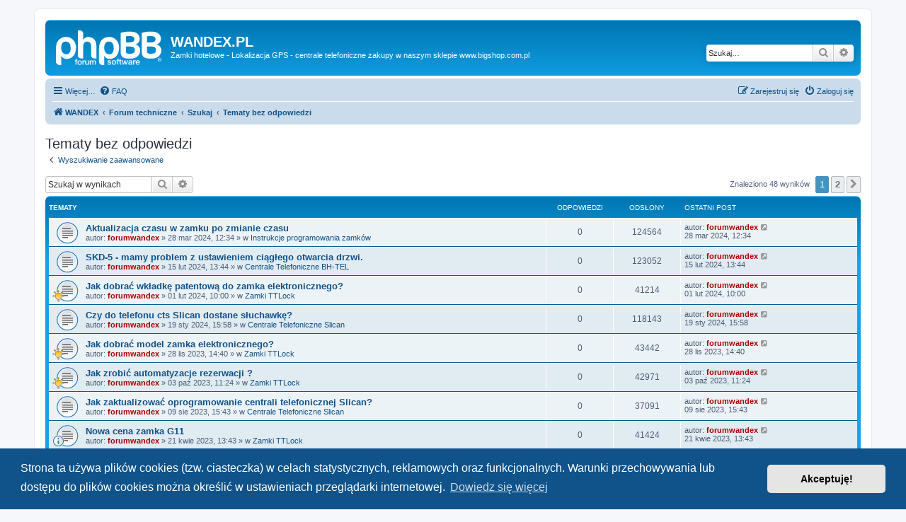

--- FILE ---
content_type: text/html; charset=UTF-8
request_url: https://forum.wandex.pl/search.php?search_id=unanswered&sid=873fdebc159627d09f407cf8b206cab9
body_size: 8412
content:
<!DOCTYPE html>
<html dir="ltr" lang="pl">
<head>
<meta charset="utf-8" />
<meta http-equiv="X-UA-Compatible" content="IE=edge">
<meta name="viewport" content="width=device-width, initial-scale=1" />

<title>WANDEX.PL - Tematy bez odpowiedzi</title>



<!--
	phpBB style name: prosilver
	Based on style:   prosilver (this is the default phpBB3 style)
	Original author:  Tom Beddard ( http://www.subBlue.com/ )
	Modified by:
-->

<link href="./assets/css/font-awesome.min.css?assets_version=62" rel="stylesheet">
<link href="./styles/prosilver/theme/stylesheet.css?assets_version=62" rel="stylesheet">
<link href="./styles/prosilver/theme/pl/stylesheet.css?assets_version=62" rel="stylesheet">



	<link href="./assets/cookieconsent/cookieconsent.min.css?assets_version=62" rel="stylesheet">

<!--[if lte IE 9]>
	<link href="./styles/prosilver/theme/tweaks.css?assets_version=62" rel="stylesheet">
<![endif]-->





</head>
<body id="phpbb" class="nojs notouch section-search ltr ">


<div id="wrap" class="wrap">
	<a id="top" class="top-anchor" accesskey="t"></a>
	<div id="page-header">
		<div class="headerbar" role="banner">
					<div class="inner">

			<div id="site-description" class="site-description">
		<a id="logo" class="logo" href="http://www.forum.wandex.pl" title="WANDEX">
					<span class="site_logo"></span>
				</a>
				<h1>WANDEX.PL</h1>
				<p>Zamki hotelowe - Lokalizacja GPS - centrale telefoniczne zakupy w naszym sklepie www.bigshop.com.pl</p>
				<p class="skiplink"><a href="#start_here">Przejdź do zawartości</a></p>
			</div>

									<div id="search-box" class="search-box search-header" role="search">
				<form action="./search.php?sid=aba0f8ce6e38e56cf3ced3e6b300bb70" method="get" id="search">
				<fieldset>
					<input name="keywords" id="keywords" type="search" maxlength="128" title="Szukaj wg słów kluczowych" class="inputbox search tiny" size="20" value="" placeholder="Szukaj…" />
					<button class="button button-search" type="submit" title="Szukaj">
						<i class="icon fa-search fa-fw" aria-hidden="true"></i><span class="sr-only">Szukaj</span>
					</button>
					<a href="./search.php?sid=aba0f8ce6e38e56cf3ced3e6b300bb70" class="button button-search-end" title="Wyszukiwanie zaawansowane">
						<i class="icon fa-cog fa-fw" aria-hidden="true"></i><span class="sr-only">Wyszukiwanie zaawansowane</span>
					</a>
					<input type="hidden" name="sid" value="aba0f8ce6e38e56cf3ced3e6b300bb70" />

				</fieldset>
				</form>
			</div>
						
			</div>
					</div>
				<div class="navbar" role="navigation">
	<div class="inner">

	<ul id="nav-main" class="nav-main linklist" role="menubar">

		<li id="quick-links" class="quick-links dropdown-container responsive-menu" data-skip-responsive="true">
			<a href="#" class="dropdown-trigger">
				<i class="icon fa-bars fa-fw" aria-hidden="true"></i><span>Więcej…</span>
			</a>
			<div class="dropdown">
				<div class="pointer"><div class="pointer-inner"></div></div>
				<ul class="dropdown-contents" role="menu">
					
											<li class="separator"></li>
																									<li>
								<a href="./search.php?search_id=unanswered&amp;sid=aba0f8ce6e38e56cf3ced3e6b300bb70" role="menuitem">
									<i class="icon fa-file-o fa-fw icon-gray" aria-hidden="true"></i><span>Tematy bez odpowiedzi</span>
								</a>
							</li>
							<li>
								<a href="./search.php?search_id=active_topics&amp;sid=aba0f8ce6e38e56cf3ced3e6b300bb70" role="menuitem">
									<i class="icon fa-file-o fa-fw icon-blue" aria-hidden="true"></i><span>Aktywne tematy</span>
								</a>
							</li>
							<li class="separator"></li>
							<li>
								<a href="./search.php?sid=aba0f8ce6e38e56cf3ced3e6b300bb70" role="menuitem">
									<i class="icon fa-search fa-fw" aria-hidden="true"></i><span>Szukaj</span>
								</a>
							</li>
					
											<li class="separator"></li>
													<li>
								<a href="./memberlist.php?sid=aba0f8ce6e38e56cf3ced3e6b300bb70" role="menuitem">
									<i class="icon fa-group fa-fw" aria-hidden="true"></i><span>Użytkownicy</span>
								</a>
							</li>
																			<li>
								<a href="./memberlist.php?mode=team&amp;sid=aba0f8ce6e38e56cf3ced3e6b300bb70" role="menuitem">
									<i class="icon fa-shield fa-fw" aria-hidden="true"></i><span>Zespół administracyjny</span>
								</a>
							</li>
																<li class="separator"></li>

									</ul>
			</div>
		</li>

				<li data-skip-responsive="true">
			<a href="/help/faq?sid=aba0f8ce6e38e56cf3ced3e6b300bb70" rel="help" title="Często zadawane pytania" role="menuitem">
				<i class="icon fa-question-circle fa-fw" aria-hidden="true"></i><span>FAQ</span>
			</a>
		</li>
						
			<li class="rightside"  data-skip-responsive="true">
			<a href="./ucp.php?mode=login&amp;redirect=search.php%3Fsearch_id%3Dunanswered&amp;sid=aba0f8ce6e38e56cf3ced3e6b300bb70" title="Zaloguj się" accesskey="x" role="menuitem">
				<i class="icon fa-power-off fa-fw" aria-hidden="true"></i><span>Zaloguj się</span>
			</a>
		</li>
					<li class="rightside" data-skip-responsive="true">
				<a href="./ucp.php?mode=register&amp;sid=aba0f8ce6e38e56cf3ced3e6b300bb70" role="menuitem">
					<i class="icon fa-pencil-square-o  fa-fw" aria-hidden="true"></i><span>Zarejestruj się</span>
				</a>
			</li>
						</ul>

	<ul id="nav-breadcrumbs" class="nav-breadcrumbs linklist navlinks" role="menubar">
				
		
		<li class="breadcrumbs" itemscope itemtype="https://schema.org/BreadcrumbList">

							<span class="crumb" itemtype="https://schema.org/ListItem" itemprop="itemListElement" itemscope><a itemprop="item" href="http://www.forum.wandex.pl" data-navbar-reference="home"><i class="icon fa-home fa-fw" aria-hidden="true"></i><span itemprop="name">WANDEX</span></a><meta itemprop="position" content="1" /></span>
			
							<span class="crumb" itemtype="https://schema.org/ListItem" itemprop="itemListElement" itemscope><a itemprop="item" href="./index.php?sid=aba0f8ce6e38e56cf3ced3e6b300bb70" accesskey="h" data-navbar-reference="index"><span itemprop="name">Forum techniczne</span></a><meta itemprop="position" content="2" /></span>

											
								<span class="crumb" itemtype="https://schema.org/ListItem" itemprop="itemListElement" itemscope><a itemprop="item" href="./search.php?sid=aba0f8ce6e38e56cf3ced3e6b300bb70"><span itemprop="name">Szukaj</span></a><meta itemprop="position" content="3" /></span>
															
								<span class="crumb" itemtype="https://schema.org/ListItem" itemprop="itemListElement" itemscope><a itemprop="item" href="./search.php?search_id=unanswered&amp;sid=aba0f8ce6e38e56cf3ced3e6b300bb70"><span itemprop="name">Tematy bez odpowiedzi</span></a><meta itemprop="position" content="4" /></span>
							
					</li>

		
					<li class="rightside responsive-search">
				<a href="./search.php?sid=aba0f8ce6e38e56cf3ced3e6b300bb70" title="Wyświetla zaawansowane funkcje wyszukiwania" role="menuitem">
					<i class="icon fa-search fa-fw" aria-hidden="true"></i><span class="sr-only">Szukaj</span>
				</a>
			</li>
			</ul>

	</div>
</div>
	</div>

	
	<a id="start_here" class="anchor"></a>
	<div id="page-body" class="page-body" role="main">
		
		

<h2 class="searchresults-title">Tematy bez odpowiedzi</h2>

	<p class="advanced-search-link">
		<a class="arrow-left" href="./search.php?sid=aba0f8ce6e38e56cf3ced3e6b300bb70" title="Wyszukiwanie zaawansowane">
			<i class="icon fa-angle-left fa-fw icon-black" aria-hidden="true"></i><span>Wyszukiwanie zaawansowane</span>
		</a>
	</p>


	<div class="action-bar bar-top">

			<div class="search-box" role="search">
			<form method="post" action="./search.php?st=0&amp;sk=t&amp;sd=d&amp;sr=topics&amp;sid=aba0f8ce6e38e56cf3ced3e6b300bb70&amp;search_id=unanswered">
			<fieldset>
				<input class="inputbox search tiny" type="search" name="add_keywords" id="add_keywords" value="" placeholder="Szukaj w wynikach" />
				<button class="button button-search" type="submit" title="Szukaj">
					<i class="icon fa-search fa-fw" aria-hidden="true"></i><span class="sr-only">Szukaj</span>
				</button>
				<a href="./search.php?sid=aba0f8ce6e38e56cf3ced3e6b300bb70" class="button button-search-end" title="Wyszukiwanie zaawansowane">
					<i class="icon fa-cog fa-fw" aria-hidden="true"></i><span class="sr-only">Wyszukiwanie zaawansowane</span>
				</a>
			</fieldset>
			</form>
		</div>
	
		
		<div class="pagination">
						Znaleziono 48 wyników
							<ul>
		<li class="active"><span>1</span></li>
				<li><a class="button" href="./search.php?st=0&amp;sk=t&amp;sd=d&amp;sr=topics&amp;sid=aba0f8ce6e38e56cf3ced3e6b300bb70&amp;search_id=unanswered&amp;start=25" role="button">2</a></li>
				<li class="arrow next"><a class="button button-icon-only" href="./search.php?st=0&amp;sk=t&amp;sd=d&amp;sr=topics&amp;sid=aba0f8ce6e38e56cf3ced3e6b300bb70&amp;search_id=unanswered&amp;start=25" rel="next" role="button"><i class="icon fa-chevron-right fa-fw" aria-hidden="true"></i><span class="sr-only">Następna</span></a></li>
	</ul>
					</div>
	</div>


		<div class="forumbg">

		<div class="inner">
		<ul class="topiclist">
			<li class="header">
				<dl class="row-item">
					<dt><div class="list-inner">Tematy</div></dt>
					<dd class="posts">Odpowiedzi</dd>
					<dd class="views">Odsłony</dd>
					<dd class="lastpost"><span>Ostatni post</span></dd>
									</dl>
			</li>
		</ul>
		<ul class="topiclist topics">

								<li class="row bg1">
				<dl class="row-item topic_read">
					<dt title="Na tym forum nie ma nowych nieprzeczytanych postów.">
												<div class="list-inner">
																					<a href="./viewtopic.php?t=19728&amp;sid=aba0f8ce6e38e56cf3ced3e6b300bb70" class="topictitle">Aktualizacja czasu w zamku po zmianie czasu</a>
																												<br />
							
															<div class="responsive-show" style="display: none;">
									Ostatni post autor: <a href="./memberlist.php?mode=viewprofile&amp;u=2&amp;sid=aba0f8ce6e38e56cf3ced3e6b300bb70" style="color: #AA0000;" class="username-coloured">forumwandex</a> &laquo; <a href="./viewtopic.php?p=32763&amp;sid=aba0f8ce6e38e56cf3ced3e6b300bb70#p32763" title="Przejdź do ostatniego posta"><time datetime="2024-03-28T11:34:41+00:00">28 mar 2024, 12:34</time></a>
									<br /> w <a href="./viewforum.php?f=18&amp;sid=aba0f8ce6e38e56cf3ced3e6b300bb70">Instrukcje programowania zamków</a>
								</div>
														
							<div class="responsive-hide left-box">
																																autor: <a href="./memberlist.php?mode=viewprofile&amp;u=2&amp;sid=aba0f8ce6e38e56cf3ced3e6b300bb70" style="color: #AA0000;" class="username-coloured">forumwandex</a> &raquo; <time datetime="2024-03-28T11:34:41+00:00">28 mar 2024, 12:34</time> &raquo; w <a href="./viewforum.php?f=18&amp;sid=aba0f8ce6e38e56cf3ced3e6b300bb70">Instrukcje programowania zamków</a>
															</div>

							
													</div>
					</dt>
					<dd class="posts">0 <dfn>Odpowiedzi</dfn></dd>
					<dd class="views">124564 <dfn>Odsłony</dfn></dd>
					<dd class="lastpost">
						<span><dfn>Ostatni post </dfn>autor: <a href="./memberlist.php?mode=viewprofile&amp;u=2&amp;sid=aba0f8ce6e38e56cf3ced3e6b300bb70" style="color: #AA0000;" class="username-coloured">forumwandex</a>															<a href="./viewtopic.php?p=32763&amp;sid=aba0f8ce6e38e56cf3ced3e6b300bb70#p32763" title="Przejdź do ostatniego posta">
									<i class="icon fa-external-link-square fa-fw icon-lightgray icon-md" aria-hidden="true"></i><span class="sr-only"></span>
								</a>
														<br /><time datetime="2024-03-28T11:34:41+00:00">28 mar 2024, 12:34</time>
						</span>
					</dd>
									</dl>
			</li>
											<li class="row bg2">
				<dl class="row-item topic_read">
					<dt title="Na tym forum nie ma nowych nieprzeczytanych postów.">
												<div class="list-inner">
																					<a href="./viewtopic.php?t=19727&amp;sid=aba0f8ce6e38e56cf3ced3e6b300bb70" class="topictitle">SKD-5 - mamy problem z ustawieniem ciągłego otwarcia drzwi.</a>
																												<br />
							
															<div class="responsive-show" style="display: none;">
									Ostatni post autor: <a href="./memberlist.php?mode=viewprofile&amp;u=2&amp;sid=aba0f8ce6e38e56cf3ced3e6b300bb70" style="color: #AA0000;" class="username-coloured">forumwandex</a> &laquo; <a href="./viewtopic.php?p=32760&amp;sid=aba0f8ce6e38e56cf3ced3e6b300bb70#p32760" title="Przejdź do ostatniego posta"><time datetime="2024-02-15T12:44:58+00:00">15 lut 2024, 13:44</time></a>
									<br /> w <a href="./viewforum.php?f=9&amp;sid=aba0f8ce6e38e56cf3ced3e6b300bb70">Centrale Telefoniczne BH-TEL</a>
								</div>
														
							<div class="responsive-hide left-box">
																																autor: <a href="./memberlist.php?mode=viewprofile&amp;u=2&amp;sid=aba0f8ce6e38e56cf3ced3e6b300bb70" style="color: #AA0000;" class="username-coloured">forumwandex</a> &raquo; <time datetime="2024-02-15T12:44:58+00:00">15 lut 2024, 13:44</time> &raquo; w <a href="./viewforum.php?f=9&amp;sid=aba0f8ce6e38e56cf3ced3e6b300bb70">Centrale Telefoniczne BH-TEL</a>
															</div>

							
													</div>
					</dt>
					<dd class="posts">0 <dfn>Odpowiedzi</dfn></dd>
					<dd class="views">123052 <dfn>Odsłony</dfn></dd>
					<dd class="lastpost">
						<span><dfn>Ostatni post </dfn>autor: <a href="./memberlist.php?mode=viewprofile&amp;u=2&amp;sid=aba0f8ce6e38e56cf3ced3e6b300bb70" style="color: #AA0000;" class="username-coloured">forumwandex</a>															<a href="./viewtopic.php?p=32760&amp;sid=aba0f8ce6e38e56cf3ced3e6b300bb70#p32760" title="Przejdź do ostatniego posta">
									<i class="icon fa-external-link-square fa-fw icon-lightgray icon-md" aria-hidden="true"></i><span class="sr-only"></span>
								</a>
														<br /><time datetime="2024-02-15T12:44:58+00:00">15 lut 2024, 13:44</time>
						</span>
					</dd>
									</dl>
			</li>
											<li class="row bg1">
				<dl class="row-item topic_read">
					<dt style="background-image: url(./images/icons/misc/thinking.gif); background-repeat: no-repeat;" title="Na tym forum nie ma nowych nieprzeczytanych postów.">
												<div class="list-inner">
																					<a href="./viewtopic.php?t=19726&amp;sid=aba0f8ce6e38e56cf3ced3e6b300bb70" class="topictitle">Jak dobrać wkładkę patentową do zamka elektronicznego?</a>
																												<br />
							
															<div class="responsive-show" style="display: none;">
									Ostatni post autor: <a href="./memberlist.php?mode=viewprofile&amp;u=2&amp;sid=aba0f8ce6e38e56cf3ced3e6b300bb70" style="color: #AA0000;" class="username-coloured">forumwandex</a> &laquo; <a href="./viewtopic.php?p=32759&amp;sid=aba0f8ce6e38e56cf3ced3e6b300bb70#p32759" title="Przejdź do ostatniego posta"><time datetime="2024-02-01T09:00:12+00:00">01 lut 2024, 10:00</time></a>
									<br /> w <a href="./viewforum.php?f=28&amp;sid=aba0f8ce6e38e56cf3ced3e6b300bb70">Zamki TTLock</a>
								</div>
														
							<div class="responsive-hide left-box">
																																autor: <a href="./memberlist.php?mode=viewprofile&amp;u=2&amp;sid=aba0f8ce6e38e56cf3ced3e6b300bb70" style="color: #AA0000;" class="username-coloured">forumwandex</a> &raquo; <time datetime="2024-02-01T09:00:12+00:00">01 lut 2024, 10:00</time> &raquo; w <a href="./viewforum.php?f=28&amp;sid=aba0f8ce6e38e56cf3ced3e6b300bb70">Zamki TTLock</a>
															</div>

							
													</div>
					</dt>
					<dd class="posts">0 <dfn>Odpowiedzi</dfn></dd>
					<dd class="views">41214 <dfn>Odsłony</dfn></dd>
					<dd class="lastpost">
						<span><dfn>Ostatni post </dfn>autor: <a href="./memberlist.php?mode=viewprofile&amp;u=2&amp;sid=aba0f8ce6e38e56cf3ced3e6b300bb70" style="color: #AA0000;" class="username-coloured">forumwandex</a>															<a href="./viewtopic.php?p=32759&amp;sid=aba0f8ce6e38e56cf3ced3e6b300bb70#p32759" title="Przejdź do ostatniego posta">
									<i class="icon fa-external-link-square fa-fw icon-lightgray icon-md" aria-hidden="true"></i><span class="sr-only"></span>
								</a>
														<br /><time datetime="2024-02-01T09:00:12+00:00">01 lut 2024, 10:00</time>
						</span>
					</dd>
									</dl>
			</li>
											<li class="row bg2">
				<dl class="row-item topic_read">
					<dt title="Na tym forum nie ma nowych nieprzeczytanych postów.">
												<div class="list-inner">
																					<a href="./viewtopic.php?t=19725&amp;sid=aba0f8ce6e38e56cf3ced3e6b300bb70" class="topictitle">Czy do telefonu cts Slican dostane słuchawkę?</a>
																												<br />
							
															<div class="responsive-show" style="display: none;">
									Ostatni post autor: <a href="./memberlist.php?mode=viewprofile&amp;u=2&amp;sid=aba0f8ce6e38e56cf3ced3e6b300bb70" style="color: #AA0000;" class="username-coloured">forumwandex</a> &laquo; <a href="./viewtopic.php?p=32758&amp;sid=aba0f8ce6e38e56cf3ced3e6b300bb70#p32758" title="Przejdź do ostatniego posta"><time datetime="2024-01-19T14:58:24+00:00">19 sty 2024, 15:58</time></a>
									<br /> w <a href="./viewforum.php?f=7&amp;sid=aba0f8ce6e38e56cf3ced3e6b300bb70">Centrale Telefoniczne Slican</a>
								</div>
														
							<div class="responsive-hide left-box">
																																autor: <a href="./memberlist.php?mode=viewprofile&amp;u=2&amp;sid=aba0f8ce6e38e56cf3ced3e6b300bb70" style="color: #AA0000;" class="username-coloured">forumwandex</a> &raquo; <time datetime="2024-01-19T14:58:24+00:00">19 sty 2024, 15:58</time> &raquo; w <a href="./viewforum.php?f=7&amp;sid=aba0f8ce6e38e56cf3ced3e6b300bb70">Centrale Telefoniczne Slican</a>
															</div>

							
													</div>
					</dt>
					<dd class="posts">0 <dfn>Odpowiedzi</dfn></dd>
					<dd class="views">118143 <dfn>Odsłony</dfn></dd>
					<dd class="lastpost">
						<span><dfn>Ostatni post </dfn>autor: <a href="./memberlist.php?mode=viewprofile&amp;u=2&amp;sid=aba0f8ce6e38e56cf3ced3e6b300bb70" style="color: #AA0000;" class="username-coloured">forumwandex</a>															<a href="./viewtopic.php?p=32758&amp;sid=aba0f8ce6e38e56cf3ced3e6b300bb70#p32758" title="Przejdź do ostatniego posta">
									<i class="icon fa-external-link-square fa-fw icon-lightgray icon-md" aria-hidden="true"></i><span class="sr-only"></span>
								</a>
														<br /><time datetime="2024-01-19T14:58:24+00:00">19 sty 2024, 15:58</time>
						</span>
					</dd>
									</dl>
			</li>
											<li class="row bg1">
				<dl class="row-item topic_read">
					<dt style="background-image: url(./images/icons/misc/thinking.gif); background-repeat: no-repeat;" title="Na tym forum nie ma nowych nieprzeczytanych postów.">
												<div class="list-inner">
																					<a href="./viewtopic.php?t=19724&amp;sid=aba0f8ce6e38e56cf3ced3e6b300bb70" class="topictitle">Jak dobrać model zamka elektronicznego?</a>
																												<br />
							
															<div class="responsive-show" style="display: none;">
									Ostatni post autor: <a href="./memberlist.php?mode=viewprofile&amp;u=2&amp;sid=aba0f8ce6e38e56cf3ced3e6b300bb70" style="color: #AA0000;" class="username-coloured">forumwandex</a> &laquo; <a href="./viewtopic.php?p=32757&amp;sid=aba0f8ce6e38e56cf3ced3e6b300bb70#p32757" title="Przejdź do ostatniego posta"><time datetime="2023-11-28T13:40:45+00:00">28 lis 2023, 14:40</time></a>
									<br /> w <a href="./viewforum.php?f=28&amp;sid=aba0f8ce6e38e56cf3ced3e6b300bb70">Zamki TTLock</a>
								</div>
														
							<div class="responsive-hide left-box">
																																autor: <a href="./memberlist.php?mode=viewprofile&amp;u=2&amp;sid=aba0f8ce6e38e56cf3ced3e6b300bb70" style="color: #AA0000;" class="username-coloured">forumwandex</a> &raquo; <time datetime="2023-11-28T13:40:45+00:00">28 lis 2023, 14:40</time> &raquo; w <a href="./viewforum.php?f=28&amp;sid=aba0f8ce6e38e56cf3ced3e6b300bb70">Zamki TTLock</a>
															</div>

							
													</div>
					</dt>
					<dd class="posts">0 <dfn>Odpowiedzi</dfn></dd>
					<dd class="views">43442 <dfn>Odsłony</dfn></dd>
					<dd class="lastpost">
						<span><dfn>Ostatni post </dfn>autor: <a href="./memberlist.php?mode=viewprofile&amp;u=2&amp;sid=aba0f8ce6e38e56cf3ced3e6b300bb70" style="color: #AA0000;" class="username-coloured">forumwandex</a>															<a href="./viewtopic.php?p=32757&amp;sid=aba0f8ce6e38e56cf3ced3e6b300bb70#p32757" title="Przejdź do ostatniego posta">
									<i class="icon fa-external-link-square fa-fw icon-lightgray icon-md" aria-hidden="true"></i><span class="sr-only"></span>
								</a>
														<br /><time datetime="2023-11-28T13:40:45+00:00">28 lis 2023, 14:40</time>
						</span>
					</dd>
									</dl>
			</li>
											<li class="row bg2">
				<dl class="row-item topic_read">
					<dt style="background-image: url(./images/icons/misc/thinking.gif); background-repeat: no-repeat;" title="Na tym forum nie ma nowych nieprzeczytanych postów.">
												<div class="list-inner">
																					<a href="./viewtopic.php?t=19723&amp;sid=aba0f8ce6e38e56cf3ced3e6b300bb70" class="topictitle">Jak zrobić automatyzacje rezerwacji ?</a>
																												<br />
							
															<div class="responsive-show" style="display: none;">
									Ostatni post autor: <a href="./memberlist.php?mode=viewprofile&amp;u=2&amp;sid=aba0f8ce6e38e56cf3ced3e6b300bb70" style="color: #AA0000;" class="username-coloured">forumwandex</a> &laquo; <a href="./viewtopic.php?p=32754&amp;sid=aba0f8ce6e38e56cf3ced3e6b300bb70#p32754" title="Przejdź do ostatniego posta"><time datetime="2023-10-03T09:24:54+00:00">03 paź 2023, 11:24</time></a>
									<br /> w <a href="./viewforum.php?f=28&amp;sid=aba0f8ce6e38e56cf3ced3e6b300bb70">Zamki TTLock</a>
								</div>
														
							<div class="responsive-hide left-box">
																																autor: <a href="./memberlist.php?mode=viewprofile&amp;u=2&amp;sid=aba0f8ce6e38e56cf3ced3e6b300bb70" style="color: #AA0000;" class="username-coloured">forumwandex</a> &raquo; <time datetime="2023-10-03T09:24:54+00:00">03 paź 2023, 11:24</time> &raquo; w <a href="./viewforum.php?f=28&amp;sid=aba0f8ce6e38e56cf3ced3e6b300bb70">Zamki TTLock</a>
															</div>

							
													</div>
					</dt>
					<dd class="posts">0 <dfn>Odpowiedzi</dfn></dd>
					<dd class="views">42971 <dfn>Odsłony</dfn></dd>
					<dd class="lastpost">
						<span><dfn>Ostatni post </dfn>autor: <a href="./memberlist.php?mode=viewprofile&amp;u=2&amp;sid=aba0f8ce6e38e56cf3ced3e6b300bb70" style="color: #AA0000;" class="username-coloured">forumwandex</a>															<a href="./viewtopic.php?p=32754&amp;sid=aba0f8ce6e38e56cf3ced3e6b300bb70#p32754" title="Przejdź do ostatniego posta">
									<i class="icon fa-external-link-square fa-fw icon-lightgray icon-md" aria-hidden="true"></i><span class="sr-only"></span>
								</a>
														<br /><time datetime="2023-10-03T09:24:54+00:00">03 paź 2023, 11:24</time>
						</span>
					</dd>
									</dl>
			</li>
											<li class="row bg1">
				<dl class="row-item topic_read">
					<dt title="Na tym forum nie ma nowych nieprzeczytanych postów.">
												<div class="list-inner">
																					<a href="./viewtopic.php?t=19722&amp;sid=aba0f8ce6e38e56cf3ced3e6b300bb70" class="topictitle">Jak zaktualizować oprogramowanie centrali telefonicznej Slican?</a>
																												<br />
							
															<div class="responsive-show" style="display: none;">
									Ostatni post autor: <a href="./memberlist.php?mode=viewprofile&amp;u=2&amp;sid=aba0f8ce6e38e56cf3ced3e6b300bb70" style="color: #AA0000;" class="username-coloured">forumwandex</a> &laquo; <a href="./viewtopic.php?p=32753&amp;sid=aba0f8ce6e38e56cf3ced3e6b300bb70#p32753" title="Przejdź do ostatniego posta"><time datetime="2023-08-09T13:43:04+00:00">09 sie 2023, 15:43</time></a>
									<br /> w <a href="./viewforum.php?f=7&amp;sid=aba0f8ce6e38e56cf3ced3e6b300bb70">Centrale Telefoniczne Slican</a>
								</div>
														
							<div class="responsive-hide left-box">
																																autor: <a href="./memberlist.php?mode=viewprofile&amp;u=2&amp;sid=aba0f8ce6e38e56cf3ced3e6b300bb70" style="color: #AA0000;" class="username-coloured">forumwandex</a> &raquo; <time datetime="2023-08-09T13:43:04+00:00">09 sie 2023, 15:43</time> &raquo; w <a href="./viewforum.php?f=7&amp;sid=aba0f8ce6e38e56cf3ced3e6b300bb70">Centrale Telefoniczne Slican</a>
															</div>

							
													</div>
					</dt>
					<dd class="posts">0 <dfn>Odpowiedzi</dfn></dd>
					<dd class="views">37091 <dfn>Odsłony</dfn></dd>
					<dd class="lastpost">
						<span><dfn>Ostatni post </dfn>autor: <a href="./memberlist.php?mode=viewprofile&amp;u=2&amp;sid=aba0f8ce6e38e56cf3ced3e6b300bb70" style="color: #AA0000;" class="username-coloured">forumwandex</a>															<a href="./viewtopic.php?p=32753&amp;sid=aba0f8ce6e38e56cf3ced3e6b300bb70#p32753" title="Przejdź do ostatniego posta">
									<i class="icon fa-external-link-square fa-fw icon-lightgray icon-md" aria-hidden="true"></i><span class="sr-only"></span>
								</a>
														<br /><time datetime="2023-08-09T13:43:04+00:00">09 sie 2023, 15:43</time>
						</span>
					</dd>
									</dl>
			</li>
											<li class="row bg2">
				<dl class="row-item topic_read">
					<dt style="background-image: url(./images/icons/smile/info.gif); background-repeat: no-repeat;" title="Na tym forum nie ma nowych nieprzeczytanych postów.">
												<div class="list-inner">
																					<a href="./viewtopic.php?t=19721&amp;sid=aba0f8ce6e38e56cf3ced3e6b300bb70" class="topictitle">Nowa cena zamka G11</a>
																												<br />
							
															<div class="responsive-show" style="display: none;">
									Ostatni post autor: <a href="./memberlist.php?mode=viewprofile&amp;u=2&amp;sid=aba0f8ce6e38e56cf3ced3e6b300bb70" style="color: #AA0000;" class="username-coloured">forumwandex</a> &laquo; <a href="./viewtopic.php?p=32751&amp;sid=aba0f8ce6e38e56cf3ced3e6b300bb70#p32751" title="Przejdź do ostatniego posta"><time datetime="2023-04-21T11:43:38+00:00">21 kwie 2023, 13:43</time></a>
									<br /> w <a href="./viewforum.php?f=28&amp;sid=aba0f8ce6e38e56cf3ced3e6b300bb70">Zamki TTLock</a>
								</div>
														
							<div class="responsive-hide left-box">
																																autor: <a href="./memberlist.php?mode=viewprofile&amp;u=2&amp;sid=aba0f8ce6e38e56cf3ced3e6b300bb70" style="color: #AA0000;" class="username-coloured">forumwandex</a> &raquo; <time datetime="2023-04-21T11:43:38+00:00">21 kwie 2023, 13:43</time> &raquo; w <a href="./viewforum.php?f=28&amp;sid=aba0f8ce6e38e56cf3ced3e6b300bb70">Zamki TTLock</a>
															</div>

							
													</div>
					</dt>
					<dd class="posts">0 <dfn>Odpowiedzi</dfn></dd>
					<dd class="views">41424 <dfn>Odsłony</dfn></dd>
					<dd class="lastpost">
						<span><dfn>Ostatni post </dfn>autor: <a href="./memberlist.php?mode=viewprofile&amp;u=2&amp;sid=aba0f8ce6e38e56cf3ced3e6b300bb70" style="color: #AA0000;" class="username-coloured">forumwandex</a>															<a href="./viewtopic.php?p=32751&amp;sid=aba0f8ce6e38e56cf3ced3e6b300bb70#p32751" title="Przejdź do ostatniego posta">
									<i class="icon fa-external-link-square fa-fw icon-lightgray icon-md" aria-hidden="true"></i><span class="sr-only"></span>
								</a>
														<br /><time datetime="2023-04-21T11:43:38+00:00">21 kwie 2023, 13:43</time>
						</span>
					</dd>
									</dl>
			</li>
											<li class="row bg1">
				<dl class="row-item topic_read">
					<dt style="background-image: url(./images/icons/misc/thinking.gif); background-repeat: no-repeat;" title="Na tym forum nie ma nowych nieprzeczytanych postów.">
												<div class="list-inner">
																					<a href="./viewtopic.php?t=19720&amp;sid=aba0f8ce6e38e56cf3ced3e6b300bb70" class="topictitle">Jaki zamek elektroniczny z prostą instalacją?</a>
																												<br />
							
															<div class="responsive-show" style="display: none;">
									Ostatni post autor: <a href="./memberlist.php?mode=viewprofile&amp;u=2&amp;sid=aba0f8ce6e38e56cf3ced3e6b300bb70" style="color: #AA0000;" class="username-coloured">forumwandex</a> &laquo; <a href="./viewtopic.php?p=32750&amp;sid=aba0f8ce6e38e56cf3ced3e6b300bb70#p32750" title="Przejdź do ostatniego posta"><time datetime="2023-04-13T11:59:03+00:00">13 kwie 2023, 13:59</time></a>
									<br /> w <a href="./viewforum.php?f=28&amp;sid=aba0f8ce6e38e56cf3ced3e6b300bb70">Zamki TTLock</a>
								</div>
														
							<div class="responsive-hide left-box">
																																autor: <a href="./memberlist.php?mode=viewprofile&amp;u=2&amp;sid=aba0f8ce6e38e56cf3ced3e6b300bb70" style="color: #AA0000;" class="username-coloured">forumwandex</a> &raquo; <time datetime="2023-04-13T11:59:03+00:00">13 kwie 2023, 13:59</time> &raquo; w <a href="./viewforum.php?f=28&amp;sid=aba0f8ce6e38e56cf3ced3e6b300bb70">Zamki TTLock</a>
															</div>

							
													</div>
					</dt>
					<dd class="posts">0 <dfn>Odpowiedzi</dfn></dd>
					<dd class="views">41285 <dfn>Odsłony</dfn></dd>
					<dd class="lastpost">
						<span><dfn>Ostatni post </dfn>autor: <a href="./memberlist.php?mode=viewprofile&amp;u=2&amp;sid=aba0f8ce6e38e56cf3ced3e6b300bb70" style="color: #AA0000;" class="username-coloured">forumwandex</a>															<a href="./viewtopic.php?p=32750&amp;sid=aba0f8ce6e38e56cf3ced3e6b300bb70#p32750" title="Przejdź do ostatniego posta">
									<i class="icon fa-external-link-square fa-fw icon-lightgray icon-md" aria-hidden="true"></i><span class="sr-only"></span>
								</a>
														<br /><time datetime="2023-04-13T11:59:03+00:00">13 kwie 2023, 13:59</time>
						</span>
					</dd>
									</dl>
			</li>
											<li class="row bg2">
				<dl class="row-item topic_read">
					<dt style="background-image: url(./images/icons/smile/question.gif); background-repeat: no-repeat;" title="Na tym forum nie ma nowych nieprzeczytanych postów.">
												<div class="list-inner">
																					<a href="./viewtopic.php?t=19719&amp;sid=aba0f8ce6e38e56cf3ced3e6b300bb70" class="topictitle">Czy w każdych drzwiach można zainstalować zamek 2022ttl ?</a>
																												<br />
							
															<div class="responsive-show" style="display: none;">
									Ostatni post autor: <a href="./memberlist.php?mode=viewprofile&amp;u=2&amp;sid=aba0f8ce6e38e56cf3ced3e6b300bb70" style="color: #AA0000;" class="username-coloured">forumwandex</a> &laquo; <a href="./viewtopic.php?p=32749&amp;sid=aba0f8ce6e38e56cf3ced3e6b300bb70#p32749" title="Przejdź do ostatniego posta"><time datetime="2023-04-04T10:18:57+00:00">04 kwie 2023, 12:18</time></a>
									<br /> w <a href="./viewforum.php?f=28&amp;sid=aba0f8ce6e38e56cf3ced3e6b300bb70">Zamki TTLock</a>
								</div>
														
							<div class="responsive-hide left-box">
																																autor: <a href="./memberlist.php?mode=viewprofile&amp;u=2&amp;sid=aba0f8ce6e38e56cf3ced3e6b300bb70" style="color: #AA0000;" class="username-coloured">forumwandex</a> &raquo; <time datetime="2023-04-04T10:18:57+00:00">04 kwie 2023, 12:18</time> &raquo; w <a href="./viewforum.php?f=28&amp;sid=aba0f8ce6e38e56cf3ced3e6b300bb70">Zamki TTLock</a>
															</div>

							
													</div>
					</dt>
					<dd class="posts">0 <dfn>Odpowiedzi</dfn></dd>
					<dd class="views">41770 <dfn>Odsłony</dfn></dd>
					<dd class="lastpost">
						<span><dfn>Ostatni post </dfn>autor: <a href="./memberlist.php?mode=viewprofile&amp;u=2&amp;sid=aba0f8ce6e38e56cf3ced3e6b300bb70" style="color: #AA0000;" class="username-coloured">forumwandex</a>															<a href="./viewtopic.php?p=32749&amp;sid=aba0f8ce6e38e56cf3ced3e6b300bb70#p32749" title="Przejdź do ostatniego posta">
									<i class="icon fa-external-link-square fa-fw icon-lightgray icon-md" aria-hidden="true"></i><span class="sr-only"></span>
								</a>
														<br /><time datetime="2023-04-04T10:18:57+00:00">04 kwie 2023, 12:18</time>
						</span>
					</dd>
									</dl>
			</li>
											<li class="row bg1">
				<dl class="row-item topic_read">
					<dt style="background-image: url(./images/icons/misc/thinking.gif); background-repeat: no-repeat;" title="Na tym forum nie ma nowych nieprzeczytanych postów.">
												<div class="list-inner">
																					<a href="./viewtopic.php?t=19718&amp;sid=aba0f8ce6e38e56cf3ced3e6b300bb70" class="topictitle">Jak zaprogramować zamek 3060ttl w aplikacji Ttlock?</a>
																												<br />
							
															<div class="responsive-show" style="display: none;">
									Ostatni post autor: <a href="./memberlist.php?mode=viewprofile&amp;u=2&amp;sid=aba0f8ce6e38e56cf3ced3e6b300bb70" style="color: #AA0000;" class="username-coloured">forumwandex</a> &laquo; <a href="./viewtopic.php?p=32748&amp;sid=aba0f8ce6e38e56cf3ced3e6b300bb70#p32748" title="Przejdź do ostatniego posta"><time datetime="2023-04-04T10:05:59+00:00">04 kwie 2023, 12:05</time></a>
									<br /> w <a href="./viewforum.php?f=28&amp;sid=aba0f8ce6e38e56cf3ced3e6b300bb70">Zamki TTLock</a>
								</div>
														
							<div class="responsive-hide left-box">
																																autor: <a href="./memberlist.php?mode=viewprofile&amp;u=2&amp;sid=aba0f8ce6e38e56cf3ced3e6b300bb70" style="color: #AA0000;" class="username-coloured">forumwandex</a> &raquo; <time datetime="2023-04-04T10:05:59+00:00">04 kwie 2023, 12:05</time> &raquo; w <a href="./viewforum.php?f=28&amp;sid=aba0f8ce6e38e56cf3ced3e6b300bb70">Zamki TTLock</a>
															</div>

							
													</div>
					</dt>
					<dd class="posts">0 <dfn>Odpowiedzi</dfn></dd>
					<dd class="views">41608 <dfn>Odsłony</dfn></dd>
					<dd class="lastpost">
						<span><dfn>Ostatni post </dfn>autor: <a href="./memberlist.php?mode=viewprofile&amp;u=2&amp;sid=aba0f8ce6e38e56cf3ced3e6b300bb70" style="color: #AA0000;" class="username-coloured">forumwandex</a>															<a href="./viewtopic.php?p=32748&amp;sid=aba0f8ce6e38e56cf3ced3e6b300bb70#p32748" title="Przejdź do ostatniego posta">
									<i class="icon fa-external-link-square fa-fw icon-lightgray icon-md" aria-hidden="true"></i><span class="sr-only"></span>
								</a>
														<br /><time datetime="2023-04-04T10:05:59+00:00">04 kwie 2023, 12:05</time>
						</span>
					</dd>
									</dl>
			</li>
											<li class="row bg2">
				<dl class="row-item topic_read_locked">
					<dt title="Ten temat jest zamknięty. Nie można w nim pisać ani edytować postów.">
												<div class="list-inner">
																					<a href="./viewtopic.php?t=19124&amp;sid=aba0f8ce6e38e56cf3ced3e6b300bb70" class="topictitle">Korona wirus praca zdalna</a>
																												<br />
							
															<div class="responsive-show" style="display: none;">
									Ostatni post autor: <a href="./memberlist.php?mode=viewprofile&amp;u=2&amp;sid=aba0f8ce6e38e56cf3ced3e6b300bb70" style="color: #AA0000;" class="username-coloured">forumwandex</a> &laquo; <a href="./viewtopic.php?p=27468&amp;sid=aba0f8ce6e38e56cf3ced3e6b300bb70#p27468" title="Przejdź do ostatniego posta"><time datetime="2020-03-30T09:39:34+00:00">30 mar 2020, 11:39</time></a>
									<br /> w <a href="./viewforum.php?f=7&amp;sid=aba0f8ce6e38e56cf3ced3e6b300bb70">Centrale Telefoniczne Slican</a>
								</div>
														
							<div class="responsive-hide left-box">
																																autor: <a href="./memberlist.php?mode=viewprofile&amp;u=2&amp;sid=aba0f8ce6e38e56cf3ced3e6b300bb70" style="color: #AA0000;" class="username-coloured">forumwandex</a> &raquo; <time datetime="2020-03-30T09:39:34+00:00">30 mar 2020, 11:39</time> &raquo; w <a href="./viewforum.php?f=7&amp;sid=aba0f8ce6e38e56cf3ced3e6b300bb70">Centrale Telefoniczne Slican</a>
															</div>

							
													</div>
					</dt>
					<dd class="posts">0 <dfn>Odpowiedzi</dfn></dd>
					<dd class="views">55396 <dfn>Odsłony</dfn></dd>
					<dd class="lastpost">
						<span><dfn>Ostatni post </dfn>autor: <a href="./memberlist.php?mode=viewprofile&amp;u=2&amp;sid=aba0f8ce6e38e56cf3ced3e6b300bb70" style="color: #AA0000;" class="username-coloured">forumwandex</a>															<a href="./viewtopic.php?p=27468&amp;sid=aba0f8ce6e38e56cf3ced3e6b300bb70#p27468" title="Przejdź do ostatniego posta">
									<i class="icon fa-external-link-square fa-fw icon-lightgray icon-md" aria-hidden="true"></i><span class="sr-only"></span>
								</a>
														<br /><time datetime="2020-03-30T09:39:34+00:00">30 mar 2020, 11:39</time>
						</span>
					</dd>
									</dl>
			</li>
											<li class="row bg1">
				<dl class="row-item sticky_read">
					<dt title="Na tym forum nie ma nowych nieprzeczytanych postów.">
												<div class="list-inner">
																					<a href="./viewtopic.php?t=14042&amp;sid=aba0f8ce6e38e56cf3ced3e6b300bb70" class="topictitle">Instrukcja programowania zamków mfc</a>
																												<br />
							
															<div class="responsive-show" style="display: none;">
									Ostatni post autor: <a href="./memberlist.php?mode=viewprofile&amp;u=2&amp;sid=aba0f8ce6e38e56cf3ced3e6b300bb70" style="color: #AA0000;" class="username-coloured">forumwandex</a> &laquo; <a href="./viewtopic.php?p=14944&amp;sid=aba0f8ce6e38e56cf3ced3e6b300bb70#p14944" title="Przejdź do ostatniego posta"><time datetime="2018-01-22T09:14:41+00:00">22 sty 2018, 10:14</time></a>
									<br /> w <a href="./viewforum.php?f=18&amp;sid=aba0f8ce6e38e56cf3ced3e6b300bb70">Instrukcje programowania zamków</a>
								</div>
														
							<div class="responsive-hide left-box">
																																autor: <a href="./memberlist.php?mode=viewprofile&amp;u=2&amp;sid=aba0f8ce6e38e56cf3ced3e6b300bb70" style="color: #AA0000;" class="username-coloured">forumwandex</a> &raquo; <time datetime="2017-03-27T10:54:29+00:00">27 mar 2017, 12:54</time> &raquo; w <a href="./viewforum.php?f=18&amp;sid=aba0f8ce6e38e56cf3ced3e6b300bb70">Instrukcje programowania zamków</a>
															</div>

							
													</div>
					</dt>
					<dd class="posts">0 <dfn>Odpowiedzi</dfn></dd>
					<dd class="views">63314 <dfn>Odsłony</dfn></dd>
					<dd class="lastpost">
						<span><dfn>Ostatni post </dfn>autor: <a href="./memberlist.php?mode=viewprofile&amp;u=2&amp;sid=aba0f8ce6e38e56cf3ced3e6b300bb70" style="color: #AA0000;" class="username-coloured">forumwandex</a>															<a href="./viewtopic.php?p=14944&amp;sid=aba0f8ce6e38e56cf3ced3e6b300bb70#p14944" title="Przejdź do ostatniego posta">
									<i class="icon fa-external-link-square fa-fw icon-lightgray icon-md" aria-hidden="true"></i><span class="sr-only"></span>
								</a>
														<br /><time datetime="2018-01-22T09:14:41+00:00">22 sty 2018, 10:14</time>
						</span>
					</dd>
									</dl>
			</li>
											<li class="row bg2">
				<dl class="row-item sticky_read">
					<dt title="Na tym forum nie ma nowych nieprzeczytanych postów.">
												<div class="list-inner">
																					<a href="./viewtopic.php?t=14044&amp;sid=aba0f8ce6e38e56cf3ced3e6b300bb70" class="topictitle">Kompatybilność programatorów z systemem Windows</a>
																												<br />
							
															<div class="responsive-show" style="display: none;">
									Ostatni post autor: <a href="./memberlist.php?mode=viewprofile&amp;u=2&amp;sid=aba0f8ce6e38e56cf3ced3e6b300bb70" style="color: #AA0000;" class="username-coloured">forumwandex</a> &laquo; <a href="./viewtopic.php?p=14946&amp;sid=aba0f8ce6e38e56cf3ced3e6b300bb70#p14946" title="Przejdź do ostatniego posta"><time datetime="2018-01-22T09:14:24+00:00">22 sty 2018, 10:14</time></a>
									<br /> w <a href="./viewforum.php?f=18&amp;sid=aba0f8ce6e38e56cf3ced3e6b300bb70">Instrukcje programowania zamków</a>
								</div>
														
							<div class="responsive-hide left-box">
																																autor: <a href="./memberlist.php?mode=viewprofile&amp;u=2&amp;sid=aba0f8ce6e38e56cf3ced3e6b300bb70" style="color: #AA0000;" class="username-coloured">forumwandex</a> &raquo; <time datetime="2018-01-22T09:14:24+00:00">22 sty 2018, 10:14</time> &raquo; w <a href="./viewforum.php?f=18&amp;sid=aba0f8ce6e38e56cf3ced3e6b300bb70">Instrukcje programowania zamków</a>
															</div>

							
													</div>
					</dt>
					<dd class="posts">0 <dfn>Odpowiedzi</dfn></dd>
					<dd class="views">63432 <dfn>Odsłony</dfn></dd>
					<dd class="lastpost">
						<span><dfn>Ostatni post </dfn>autor: <a href="./memberlist.php?mode=viewprofile&amp;u=2&amp;sid=aba0f8ce6e38e56cf3ced3e6b300bb70" style="color: #AA0000;" class="username-coloured">forumwandex</a>															<a href="./viewtopic.php?p=14946&amp;sid=aba0f8ce6e38e56cf3ced3e6b300bb70#p14946" title="Przejdź do ostatniego posta">
									<i class="icon fa-external-link-square fa-fw icon-lightgray icon-md" aria-hidden="true"></i><span class="sr-only"></span>
								</a>
														<br /><time datetime="2018-01-22T09:14:24+00:00">22 sty 2018, 10:14</time>
						</span>
					</dd>
									</dl>
			</li>
											<li class="row bg1">
				<dl class="row-item topic_read">
					<dt title="Na tym forum nie ma nowych nieprzeczytanych postów.">
												<div class="list-inner">
																					<a href="./viewtopic.php?t=14050&amp;sid=aba0f8ce6e38e56cf3ced3e6b300bb70" class="topictitle">Lokalizacja LBS</a>
																												<br />
							
															<div class="responsive-show" style="display: none;">
									Ostatni post autor: <a href="./memberlist.php?mode=viewprofile&amp;u=2&amp;sid=aba0f8ce6e38e56cf3ced3e6b300bb70" style="color: #AA0000;" class="username-coloured">forumwandex</a> &laquo; <a href="./viewtopic.php?p=14952&amp;sid=aba0f8ce6e38e56cf3ced3e6b300bb70#p14952" title="Przejdź do ostatniego posta"><time datetime="2017-03-27T12:53:33+00:00">27 mar 2017, 14:53</time></a>
									<br /> w <a href="./viewforum.php?f=11&amp;sid=aba0f8ce6e38e56cf3ced3e6b300bb70">Pytania i odpowiedzi</a>
								</div>
														
							<div class="responsive-hide left-box">
																																autor: <a href="./memberlist.php?mode=viewprofile&amp;u=2&amp;sid=aba0f8ce6e38e56cf3ced3e6b300bb70" style="color: #AA0000;" class="username-coloured">forumwandex</a> &raquo; <time datetime="2017-03-27T12:53:33+00:00">27 mar 2017, 14:53</time> &raquo; w <a href="./viewforum.php?f=11&amp;sid=aba0f8ce6e38e56cf3ced3e6b300bb70">Pytania i odpowiedzi</a>
															</div>

							
													</div>
					</dt>
					<dd class="posts">0 <dfn>Odpowiedzi</dfn></dd>
					<dd class="views">54065 <dfn>Odsłony</dfn></dd>
					<dd class="lastpost">
						<span><dfn>Ostatni post </dfn>autor: <a href="./memberlist.php?mode=viewprofile&amp;u=2&amp;sid=aba0f8ce6e38e56cf3ced3e6b300bb70" style="color: #AA0000;" class="username-coloured">forumwandex</a>															<a href="./viewtopic.php?p=14952&amp;sid=aba0f8ce6e38e56cf3ced3e6b300bb70#p14952" title="Przejdź do ostatniego posta">
									<i class="icon fa-external-link-square fa-fw icon-lightgray icon-md" aria-hidden="true"></i><span class="sr-only"></span>
								</a>
														<br /><time datetime="2017-03-27T12:53:33+00:00">27 mar 2017, 14:53</time>
						</span>
					</dd>
									</dl>
			</li>
											<li class="row bg2">
				<dl class="row-item topic_read_locked">
					<dt title="Ten temat jest zamknięty. Nie można w nim pisać ani edytować postów.">
												<div class="list-inner">
																					<a href="./viewtopic.php?t=41&amp;sid=aba0f8ce6e38e56cf3ced3e6b300bb70" class="topictitle">Adapter bramofonu DPH</a>
																												<br />
							
															<div class="responsive-show" style="display: none;">
									Ostatni post autor: <a href="./memberlist.php?mode=viewprofile&amp;u=49&amp;sid=aba0f8ce6e38e56cf3ced3e6b300bb70" class="username">Paweł Malicki</a> &laquo; <a href="./viewtopic.php?p=57&amp;sid=aba0f8ce6e38e56cf3ced3e6b300bb70#p57" title="Przejdź do ostatniego posta"><time datetime="2016-06-24T11:36:38+00:00">24 cze 2016, 13:36</time></a>
									<br /> w <a href="./viewforum.php?f=24&amp;sid=aba0f8ce6e38e56cf3ced3e6b300bb70">Inny sprzęt marki Slican</a>
								</div>
														
							<div class="responsive-hide left-box">
																																autor: <a href="./memberlist.php?mode=viewprofile&amp;u=49&amp;sid=aba0f8ce6e38e56cf3ced3e6b300bb70" class="username">Paweł Malicki</a> &raquo; <time datetime="2016-06-24T11:36:38+00:00">24 cze 2016, 13:36</time> &raquo; w <a href="./viewforum.php?f=24&amp;sid=aba0f8ce6e38e56cf3ced3e6b300bb70">Inny sprzęt marki Slican</a>
															</div>

							
													</div>
					</dt>
					<dd class="posts">0 <dfn>Odpowiedzi</dfn></dd>
					<dd class="views">64193 <dfn>Odsłony</dfn></dd>
					<dd class="lastpost">
						<span><dfn>Ostatni post </dfn>autor: <a href="./memberlist.php?mode=viewprofile&amp;u=49&amp;sid=aba0f8ce6e38e56cf3ced3e6b300bb70" class="username">Paweł Malicki</a>															<a href="./viewtopic.php?p=57&amp;sid=aba0f8ce6e38e56cf3ced3e6b300bb70#p57" title="Przejdź do ostatniego posta">
									<i class="icon fa-external-link-square fa-fw icon-lightgray icon-md" aria-hidden="true"></i><span class="sr-only"></span>
								</a>
														<br /><time datetime="2016-06-24T11:36:38+00:00">24 cze 2016, 13:36</time>
						</span>
					</dd>
									</dl>
			</li>
											<li class="row bg1">
				<dl class="row-item topic_read_locked">
					<dt title="Ten temat jest zamknięty. Nie można w nim pisać ani edytować postów.">
												<div class="list-inner">
																					<a href="./viewtopic.php?t=40&amp;sid=aba0f8ce6e38e56cf3ced3e6b300bb70" class="topictitle">Bramofon Slican DPH</a>
																												<br />
							
															<div class="responsive-show" style="display: none;">
									Ostatni post autor: <a href="./memberlist.php?mode=viewprofile&amp;u=49&amp;sid=aba0f8ce6e38e56cf3ced3e6b300bb70" class="username">Paweł Malicki</a> &laquo; <a href="./viewtopic.php?p=56&amp;sid=aba0f8ce6e38e56cf3ced3e6b300bb70#p56" title="Przejdź do ostatniego posta"><time datetime="2016-06-24T11:34:17+00:00">24 cze 2016, 13:34</time></a>
									<br /> w <a href="./viewforum.php?f=24&amp;sid=aba0f8ce6e38e56cf3ced3e6b300bb70">Inny sprzęt marki Slican</a>
								</div>
														
							<div class="responsive-hide left-box">
																																autor: <a href="./memberlist.php?mode=viewprofile&amp;u=49&amp;sid=aba0f8ce6e38e56cf3ced3e6b300bb70" class="username">Paweł Malicki</a> &raquo; <time datetime="2016-06-24T11:34:17+00:00">24 cze 2016, 13:34</time> &raquo; w <a href="./viewforum.php?f=24&amp;sid=aba0f8ce6e38e56cf3ced3e6b300bb70">Inny sprzęt marki Slican</a>
															</div>

							
													</div>
					</dt>
					<dd class="posts">0 <dfn>Odpowiedzi</dfn></dd>
					<dd class="views">53175 <dfn>Odsłony</dfn></dd>
					<dd class="lastpost">
						<span><dfn>Ostatni post </dfn>autor: <a href="./memberlist.php?mode=viewprofile&amp;u=49&amp;sid=aba0f8ce6e38e56cf3ced3e6b300bb70" class="username">Paweł Malicki</a>															<a href="./viewtopic.php?p=56&amp;sid=aba0f8ce6e38e56cf3ced3e6b300bb70#p56" title="Przejdź do ostatniego posta">
									<i class="icon fa-external-link-square fa-fw icon-lightgray icon-md" aria-hidden="true"></i><span class="sr-only"></span>
								</a>
														<br /><time datetime="2016-06-24T11:34:17+00:00">24 cze 2016, 13:34</time>
						</span>
					</dd>
									</dl>
			</li>
											<li class="row bg2">
				<dl class="row-item topic_read_locked">
					<dt title="Ten temat jest zamknięty. Nie można w nim pisać ani edytować postów.">
												<div class="list-inner">
																					<a href="./viewtopic.php?t=39&amp;sid=aba0f8ce6e38e56cf3ced3e6b300bb70" class="topictitle">Telefon systemowy VoIP CTS-330.IP</a>
																												<br />
							
															<div class="responsive-show" style="display: none;">
									Ostatni post autor: <a href="./memberlist.php?mode=viewprofile&amp;u=49&amp;sid=aba0f8ce6e38e56cf3ced3e6b300bb70" class="username">Paweł Malicki</a> &laquo; <a href="./viewtopic.php?p=55&amp;sid=aba0f8ce6e38e56cf3ced3e6b300bb70#p55" title="Przejdź do ostatniego posta"><time datetime="2016-06-24T11:30:23+00:00">24 cze 2016, 13:30</time></a>
									<br /> w <a href="./viewforum.php?f=24&amp;sid=aba0f8ce6e38e56cf3ced3e6b300bb70">Inny sprzęt marki Slican</a>
								</div>
														
							<div class="responsive-hide left-box">
																																autor: <a href="./memberlist.php?mode=viewprofile&amp;u=49&amp;sid=aba0f8ce6e38e56cf3ced3e6b300bb70" class="username">Paweł Malicki</a> &raquo; <time datetime="2016-06-24T11:30:23+00:00">24 cze 2016, 13:30</time> &raquo; w <a href="./viewforum.php?f=24&amp;sid=aba0f8ce6e38e56cf3ced3e6b300bb70">Inny sprzęt marki Slican</a>
															</div>

							
													</div>
					</dt>
					<dd class="posts">0 <dfn>Odpowiedzi</dfn></dd>
					<dd class="views">52966 <dfn>Odsłony</dfn></dd>
					<dd class="lastpost">
						<span><dfn>Ostatni post </dfn>autor: <a href="./memberlist.php?mode=viewprofile&amp;u=49&amp;sid=aba0f8ce6e38e56cf3ced3e6b300bb70" class="username">Paweł Malicki</a>															<a href="./viewtopic.php?p=55&amp;sid=aba0f8ce6e38e56cf3ced3e6b300bb70#p55" title="Przejdź do ostatniego posta">
									<i class="icon fa-external-link-square fa-fw icon-lightgray icon-md" aria-hidden="true"></i><span class="sr-only"></span>
								</a>
														<br /><time datetime="2016-06-24T11:30:23+00:00">24 cze 2016, 13:30</time>
						</span>
					</dd>
									</dl>
			</li>
											<li class="row bg1">
				<dl class="row-item topic_read_locked">
					<dt title="Ten temat jest zamknięty. Nie można w nim pisać ani edytować postów.">
												<div class="list-inner">
																					<a href="./viewtopic.php?t=38&amp;sid=aba0f8ce6e38e56cf3ced3e6b300bb70" class="topictitle">Telefon systemowy VoIP CTS-330.IPBT</a>
																												<br />
							
															<div class="responsive-show" style="display: none;">
									Ostatni post autor: <a href="./memberlist.php?mode=viewprofile&amp;u=49&amp;sid=aba0f8ce6e38e56cf3ced3e6b300bb70" class="username">Paweł Malicki</a> &laquo; <a href="./viewtopic.php?p=54&amp;sid=aba0f8ce6e38e56cf3ced3e6b300bb70#p54" title="Przejdź do ostatniego posta"><time datetime="2016-06-24T11:27:36+00:00">24 cze 2016, 13:27</time></a>
									<br /> w <a href="./viewforum.php?f=24&amp;sid=aba0f8ce6e38e56cf3ced3e6b300bb70">Inny sprzęt marki Slican</a>
								</div>
														
							<div class="responsive-hide left-box">
																																autor: <a href="./memberlist.php?mode=viewprofile&amp;u=49&amp;sid=aba0f8ce6e38e56cf3ced3e6b300bb70" class="username">Paweł Malicki</a> &raquo; <time datetime="2016-06-24T11:27:36+00:00">24 cze 2016, 13:27</time> &raquo; w <a href="./viewforum.php?f=24&amp;sid=aba0f8ce6e38e56cf3ced3e6b300bb70">Inny sprzęt marki Slican</a>
															</div>

							
													</div>
					</dt>
					<dd class="posts">0 <dfn>Odpowiedzi</dfn></dd>
					<dd class="views">53593 <dfn>Odsłony</dfn></dd>
					<dd class="lastpost">
						<span><dfn>Ostatni post </dfn>autor: <a href="./memberlist.php?mode=viewprofile&amp;u=49&amp;sid=aba0f8ce6e38e56cf3ced3e6b300bb70" class="username">Paweł Malicki</a>															<a href="./viewtopic.php?p=54&amp;sid=aba0f8ce6e38e56cf3ced3e6b300bb70#p54" title="Przejdź do ostatniego posta">
									<i class="icon fa-external-link-square fa-fw icon-lightgray icon-md" aria-hidden="true"></i><span class="sr-only"></span>
								</a>
														<br /><time datetime="2016-06-24T11:27:36+00:00">24 cze 2016, 13:27</time>
						</span>
					</dd>
									</dl>
			</li>
											<li class="row bg2">
				<dl class="row-item topic_read_locked">
					<dt title="Ten temat jest zamknięty. Nie można w nim pisać ani edytować postów.">
												<div class="list-inner">
																					<a href="./viewtopic.php?t=37&amp;sid=aba0f8ce6e38e56cf3ced3e6b300bb70" class="topictitle">Telefon systemowy VoIP CTS-203.IP</a>
																												<br />
							
															<div class="responsive-show" style="display: none;">
									Ostatni post autor: <a href="./memberlist.php?mode=viewprofile&amp;u=49&amp;sid=aba0f8ce6e38e56cf3ced3e6b300bb70" class="username">Paweł Malicki</a> &laquo; <a href="./viewtopic.php?p=53&amp;sid=aba0f8ce6e38e56cf3ced3e6b300bb70#p53" title="Przejdź do ostatniego posta"><time datetime="2016-06-24T11:18:08+00:00">24 cze 2016, 13:18</time></a>
									<br /> w <a href="./viewforum.php?f=24&amp;sid=aba0f8ce6e38e56cf3ced3e6b300bb70">Inny sprzęt marki Slican</a>
								</div>
														
							<div class="responsive-hide left-box">
																																autor: <a href="./memberlist.php?mode=viewprofile&amp;u=49&amp;sid=aba0f8ce6e38e56cf3ced3e6b300bb70" class="username">Paweł Malicki</a> &raquo; <time datetime="2016-06-24T11:18:08+00:00">24 cze 2016, 13:18</time> &raquo; w <a href="./viewforum.php?f=24&amp;sid=aba0f8ce6e38e56cf3ced3e6b300bb70">Inny sprzęt marki Slican</a>
															</div>

							
													</div>
					</dt>
					<dd class="posts">0 <dfn>Odpowiedzi</dfn></dd>
					<dd class="views">53810 <dfn>Odsłony</dfn></dd>
					<dd class="lastpost">
						<span><dfn>Ostatni post </dfn>autor: <a href="./memberlist.php?mode=viewprofile&amp;u=49&amp;sid=aba0f8ce6e38e56cf3ced3e6b300bb70" class="username">Paweł Malicki</a>															<a href="./viewtopic.php?p=53&amp;sid=aba0f8ce6e38e56cf3ced3e6b300bb70#p53" title="Przejdź do ostatniego posta">
									<i class="icon fa-external-link-square fa-fw icon-lightgray icon-md" aria-hidden="true"></i><span class="sr-only"></span>
								</a>
														<br /><time datetime="2016-06-24T11:18:08+00:00">24 cze 2016, 13:18</time>
						</span>
					</dd>
									</dl>
			</li>
											<li class="row bg1">
				<dl class="row-item topic_read_locked">
					<dt title="Ten temat jest zamknięty. Nie można w nim pisać ani edytować postów.">
												<div class="list-inner">
																					<a href="./viewtopic.php?t=36&amp;sid=aba0f8ce6e38e56cf3ced3e6b300bb70" class="topictitle">Telefon systemowy VoIP CTS-102.IP</a>
																												<br />
							
															<div class="responsive-show" style="display: none;">
									Ostatni post autor: <a href="./memberlist.php?mode=viewprofile&amp;u=49&amp;sid=aba0f8ce6e38e56cf3ced3e6b300bb70" class="username">Paweł Malicki</a> &laquo; <a href="./viewtopic.php?p=52&amp;sid=aba0f8ce6e38e56cf3ced3e6b300bb70#p52" title="Przejdź do ostatniego posta"><time datetime="2016-06-24T11:15:57+00:00">24 cze 2016, 13:15</time></a>
									<br /> w <a href="./viewforum.php?f=24&amp;sid=aba0f8ce6e38e56cf3ced3e6b300bb70">Inny sprzęt marki Slican</a>
								</div>
														
							<div class="responsive-hide left-box">
																																autor: <a href="./memberlist.php?mode=viewprofile&amp;u=49&amp;sid=aba0f8ce6e38e56cf3ced3e6b300bb70" class="username">Paweł Malicki</a> &raquo; <time datetime="2016-06-24T11:15:57+00:00">24 cze 2016, 13:15</time> &raquo; w <a href="./viewforum.php?f=24&amp;sid=aba0f8ce6e38e56cf3ced3e6b300bb70">Inny sprzęt marki Slican</a>
															</div>

							
													</div>
					</dt>
					<dd class="posts">0 <dfn>Odpowiedzi</dfn></dd>
					<dd class="views">53072 <dfn>Odsłony</dfn></dd>
					<dd class="lastpost">
						<span><dfn>Ostatni post </dfn>autor: <a href="./memberlist.php?mode=viewprofile&amp;u=49&amp;sid=aba0f8ce6e38e56cf3ced3e6b300bb70" class="username">Paweł Malicki</a>															<a href="./viewtopic.php?p=52&amp;sid=aba0f8ce6e38e56cf3ced3e6b300bb70#p52" title="Przejdź do ostatniego posta">
									<i class="icon fa-external-link-square fa-fw icon-lightgray icon-md" aria-hidden="true"></i><span class="sr-only"></span>
								</a>
														<br /><time datetime="2016-06-24T11:15:57+00:00">24 cze 2016, 13:15</time>
						</span>
					</dd>
									</dl>
			</li>
											<li class="row bg2">
				<dl class="row-item topic_read_locked">
					<dt title="Ten temat jest zamknięty. Nie można w nim pisać ani edytować postów.">
												<div class="list-inner">
																					<a href="./viewtopic.php?t=35&amp;sid=aba0f8ce6e38e56cf3ced3e6b300bb70" class="topictitle">Telefon VoIP VPS-840P (SIP)</a>
																												<br />
							
															<div class="responsive-show" style="display: none;">
									Ostatni post autor: <a href="./memberlist.php?mode=viewprofile&amp;u=49&amp;sid=aba0f8ce6e38e56cf3ced3e6b300bb70" class="username">Paweł Malicki</a> &laquo; <a href="./viewtopic.php?p=51&amp;sid=aba0f8ce6e38e56cf3ced3e6b300bb70#p51" title="Przejdź do ostatniego posta"><time datetime="2016-06-24T11:13:31+00:00">24 cze 2016, 13:13</time></a>
									<br /> w <a href="./viewforum.php?f=24&amp;sid=aba0f8ce6e38e56cf3ced3e6b300bb70">Inny sprzęt marki Slican</a>
								</div>
														
							<div class="responsive-hide left-box">
																																autor: <a href="./memberlist.php?mode=viewprofile&amp;u=49&amp;sid=aba0f8ce6e38e56cf3ced3e6b300bb70" class="username">Paweł Malicki</a> &raquo; <time datetime="2016-06-24T11:13:31+00:00">24 cze 2016, 13:13</time> &raquo; w <a href="./viewforum.php?f=24&amp;sid=aba0f8ce6e38e56cf3ced3e6b300bb70">Inny sprzęt marki Slican</a>
															</div>

							
													</div>
					</dt>
					<dd class="posts">0 <dfn>Odpowiedzi</dfn></dd>
					<dd class="views">53285 <dfn>Odsłony</dfn></dd>
					<dd class="lastpost">
						<span><dfn>Ostatni post </dfn>autor: <a href="./memberlist.php?mode=viewprofile&amp;u=49&amp;sid=aba0f8ce6e38e56cf3ced3e6b300bb70" class="username">Paweł Malicki</a>															<a href="./viewtopic.php?p=51&amp;sid=aba0f8ce6e38e56cf3ced3e6b300bb70#p51" title="Przejdź do ostatniego posta">
									<i class="icon fa-external-link-square fa-fw icon-lightgray icon-md" aria-hidden="true"></i><span class="sr-only"></span>
								</a>
														<br /><time datetime="2016-06-24T11:13:31+00:00">24 cze 2016, 13:13</time>
						</span>
					</dd>
									</dl>
			</li>
											<li class="row bg1">
				<dl class="row-item topic_read_locked">
					<dt title="Ten temat jest zamknięty. Nie można w nim pisać ani edytować postów.">
												<div class="list-inner">
																					<a href="./viewtopic.php?t=34&amp;sid=aba0f8ce6e38e56cf3ced3e6b300bb70" class="topictitle">Telefon VoIP VPS-804P (SIP)</a>
																												<br />
							
															<div class="responsive-show" style="display: none;">
									Ostatni post autor: <a href="./memberlist.php?mode=viewprofile&amp;u=49&amp;sid=aba0f8ce6e38e56cf3ced3e6b300bb70" class="username">Paweł Malicki</a> &laquo; <a href="./viewtopic.php?p=50&amp;sid=aba0f8ce6e38e56cf3ced3e6b300bb70#p50" title="Przejdź do ostatniego posta"><time datetime="2016-06-24T11:12:00+00:00">24 cze 2016, 13:12</time></a>
									<br /> w <a href="./viewforum.php?f=24&amp;sid=aba0f8ce6e38e56cf3ced3e6b300bb70">Inny sprzęt marki Slican</a>
								</div>
														
							<div class="responsive-hide left-box">
																																autor: <a href="./memberlist.php?mode=viewprofile&amp;u=49&amp;sid=aba0f8ce6e38e56cf3ced3e6b300bb70" class="username">Paweł Malicki</a> &raquo; <time datetime="2016-06-24T11:12:00+00:00">24 cze 2016, 13:12</time> &raquo; w <a href="./viewforum.php?f=24&amp;sid=aba0f8ce6e38e56cf3ced3e6b300bb70">Inny sprzęt marki Slican</a>
															</div>

							
													</div>
					</dt>
					<dd class="posts">0 <dfn>Odpowiedzi</dfn></dd>
					<dd class="views">53412 <dfn>Odsłony</dfn></dd>
					<dd class="lastpost">
						<span><dfn>Ostatni post </dfn>autor: <a href="./memberlist.php?mode=viewprofile&amp;u=49&amp;sid=aba0f8ce6e38e56cf3ced3e6b300bb70" class="username">Paweł Malicki</a>															<a href="./viewtopic.php?p=50&amp;sid=aba0f8ce6e38e56cf3ced3e6b300bb70#p50" title="Przejdź do ostatniego posta">
									<i class="icon fa-external-link-square fa-fw icon-lightgray icon-md" aria-hidden="true"></i><span class="sr-only"></span>
								</a>
														<br /><time datetime="2016-06-24T11:12:00+00:00">24 cze 2016, 13:12</time>
						</span>
					</dd>
									</dl>
			</li>
											<li class="row bg2">
				<dl class="row-item topic_read_locked">
					<dt title="Ten temat jest zamknięty. Nie można w nim pisać ani edytować postów.">
												<div class="list-inner">
																					<a href="./viewtopic.php?t=33&amp;sid=aba0f8ce6e38e56cf3ced3e6b300bb70" class="topictitle">Telefon VoIP VPS-802P (SIP)</a>
																												<br />
							
															<div class="responsive-show" style="display: none;">
									Ostatni post autor: <a href="./memberlist.php?mode=viewprofile&amp;u=49&amp;sid=aba0f8ce6e38e56cf3ced3e6b300bb70" class="username">Paweł Malicki</a> &laquo; <a href="./viewtopic.php?p=49&amp;sid=aba0f8ce6e38e56cf3ced3e6b300bb70#p49" title="Przejdź do ostatniego posta"><time datetime="2016-06-24T11:09:40+00:00">24 cze 2016, 13:09</time></a>
									<br /> w <a href="./viewforum.php?f=24&amp;sid=aba0f8ce6e38e56cf3ced3e6b300bb70">Inny sprzęt marki Slican</a>
								</div>
														
							<div class="responsive-hide left-box">
																																autor: <a href="./memberlist.php?mode=viewprofile&amp;u=49&amp;sid=aba0f8ce6e38e56cf3ced3e6b300bb70" class="username">Paweł Malicki</a> &raquo; <time datetime="2016-06-24T11:09:40+00:00">24 cze 2016, 13:09</time> &raquo; w <a href="./viewforum.php?f=24&amp;sid=aba0f8ce6e38e56cf3ced3e6b300bb70">Inny sprzęt marki Slican</a>
															</div>

							
													</div>
					</dt>
					<dd class="posts">0 <dfn>Odpowiedzi</dfn></dd>
					<dd class="views">52930 <dfn>Odsłony</dfn></dd>
					<dd class="lastpost">
						<span><dfn>Ostatni post </dfn>autor: <a href="./memberlist.php?mode=viewprofile&amp;u=49&amp;sid=aba0f8ce6e38e56cf3ced3e6b300bb70" class="username">Paweł Malicki</a>															<a href="./viewtopic.php?p=49&amp;sid=aba0f8ce6e38e56cf3ced3e6b300bb70#p49" title="Przejdź do ostatniego posta">
									<i class="icon fa-external-link-square fa-fw icon-lightgray icon-md" aria-hidden="true"></i><span class="sr-only"></span>
								</a>
														<br /><time datetime="2016-06-24T11:09:40+00:00">24 cze 2016, 13:09</time>
						</span>
					</dd>
									</dl>
			</li>
											<li class="row bg1">
				<dl class="row-item topic_read_locked">
					<dt title="Ten temat jest zamknięty. Nie można w nim pisać ani edytować postów.">
												<div class="list-inner">
																					<a href="./viewtopic.php?t=31&amp;sid=aba0f8ce6e38e56cf3ced3e6b300bb70" class="topictitle">Telefon analogowy HLP-22</a>
																												<br />
							
															<div class="responsive-show" style="display: none;">
									Ostatni post autor: <a href="./memberlist.php?mode=viewprofile&amp;u=49&amp;sid=aba0f8ce6e38e56cf3ced3e6b300bb70" class="username">Paweł Malicki</a> &laquo; <a href="./viewtopic.php?p=44&amp;sid=aba0f8ce6e38e56cf3ced3e6b300bb70#p44" title="Przejdź do ostatniego posta"><time datetime="2016-06-21T13:47:19+00:00">21 cze 2016, 15:47</time></a>
									<br /> w <a href="./viewforum.php?f=24&amp;sid=aba0f8ce6e38e56cf3ced3e6b300bb70">Inny sprzęt marki Slican</a>
								</div>
														
							<div class="responsive-hide left-box">
																																autor: <a href="./memberlist.php?mode=viewprofile&amp;u=49&amp;sid=aba0f8ce6e38e56cf3ced3e6b300bb70" class="username">Paweł Malicki</a> &raquo; <time datetime="2016-06-21T13:47:19+00:00">21 cze 2016, 15:47</time> &raquo; w <a href="./viewforum.php?f=24&amp;sid=aba0f8ce6e38e56cf3ced3e6b300bb70">Inny sprzęt marki Slican</a>
															</div>

							
													</div>
					</dt>
					<dd class="posts">0 <dfn>Odpowiedzi</dfn></dd>
					<dd class="views">52602 <dfn>Odsłony</dfn></dd>
					<dd class="lastpost">
						<span><dfn>Ostatni post </dfn>autor: <a href="./memberlist.php?mode=viewprofile&amp;u=49&amp;sid=aba0f8ce6e38e56cf3ced3e6b300bb70" class="username">Paweł Malicki</a>															<a href="./viewtopic.php?p=44&amp;sid=aba0f8ce6e38e56cf3ced3e6b300bb70#p44" title="Przejdź do ostatniego posta">
									<i class="icon fa-external-link-square fa-fw icon-lightgray icon-md" aria-hidden="true"></i><span class="sr-only"></span>
								</a>
														<br /><time datetime="2016-06-21T13:47:19+00:00">21 cze 2016, 15:47</time>
						</span>
					</dd>
									</dl>
			</li>
							</ul>

		</div>
	</div>
	

<div class="action-bar bottom">
		<form method="post" action="./search.php?st=0&amp;sk=t&amp;sd=d&amp;sr=topics&amp;sid=aba0f8ce6e38e56cf3ced3e6b300bb70&amp;search_id=unanswered">
		<div class="dropdown-container dropdown-container-left dropdown-button-control sort-tools">
	<span title="Wyświetl opcje sortowania" class="button button-secondary dropdown-trigger dropdown-select">
		<i class="icon fa-sort-amount-asc fa-fw" aria-hidden="true"></i>
		<span class="caret"><i class="icon fa-sort-down fa-fw" aria-hidden="true"></i></span>
	</span>
	<div class="dropdown hidden">
		<div class="pointer"><div class="pointer-inner"></div></div>
		<div class="dropdown-contents">
			<fieldset class="display-options">
							<label>Wyświetl: <select name="st" id="st"><option value="0" selected="selected">Wszystkie wyniki</option><option value="1">1 dzień</option><option value="7">7 dni</option><option value="14">2 tygodnie</option><option value="30">1 miesiąc</option><option value="90">3 miesiące</option><option value="180">6 miesięcy</option><option value="365">1 rok</option></select></label>
								<label>Sortuj wg: <select name="sk" id="sk"><option value="a">Autor</option><option value="t" selected="selected">Czas posta</option><option value="f">Forum</option><option value="i">Tytuł tematu</option><option value="s">Temat posta</option></select></label>
				<label>Kierunek: <select name="sd" id="sd"><option value="a">Rosnąco</option><option value="d" selected="selected">Malejąco</option></select></label>
								<hr class="dashed" />
				<input type="submit" class="button2" name="sort" value="Wykonaj" />
						</fieldset>
		</div>
	</div>
</div>
	</form>
		
	<div class="pagination">
		Znaleziono 48 wyników
					<ul>
		<li class="active"><span>1</span></li>
				<li><a class="button" href="./search.php?st=0&amp;sk=t&amp;sd=d&amp;sr=topics&amp;sid=aba0f8ce6e38e56cf3ced3e6b300bb70&amp;search_id=unanswered&amp;start=25" role="button">2</a></li>
				<li class="arrow next"><a class="button button-icon-only" href="./search.php?st=0&amp;sk=t&amp;sd=d&amp;sr=topics&amp;sid=aba0f8ce6e38e56cf3ced3e6b300bb70&amp;search_id=unanswered&amp;start=25" rel="next" role="button"><i class="icon fa-chevron-right fa-fw" aria-hidden="true"></i><span class="sr-only">Następna</span></a></li>
	</ul>
			</div>
</div>

<div class="action-bar actions-jump">
		<p class="jumpbox-return">
		<a class="left-box arrow-left" href="./search.php?sid=aba0f8ce6e38e56cf3ced3e6b300bb70" title="Wyszukiwanie zaawansowane" accesskey="r">
			<i class="icon fa-angle-left fa-fw icon-black" aria-hidden="true"></i><span>Wyszukiwanie zaawansowane</span>
		</a>
	</p>
	
		<div class="jumpbox dropdown-container dropdown-container-right dropdown-up dropdown-left dropdown-button-control" id="jumpbox">
			<span title="Przejdź do" class="button button-secondary dropdown-trigger dropdown-select">
				<span>Przejdź do</span>
				<span class="caret"><i class="icon fa-sort-down fa-fw" aria-hidden="true"></i></span>
			</span>
		<div class="dropdown">
			<div class="pointer"><div class="pointer-inner"></div></div>
			<ul class="dropdown-contents">
																				<li><a href="./viewforum.php?f=26&amp;sid=aba0f8ce6e38e56cf3ced3e6b300bb70" class="jumpbox-cat-link"> <span> Zamki Elektroniczne Bluetooth</span></a></li>
																<li><a href="./viewforum.php?f=28&amp;sid=aba0f8ce6e38e56cf3ced3e6b300bb70" class="jumpbox-sub-link"><span class="spacer"></span> <span>&#8627; &nbsp; Zamki TTLock</span></a></li>
																<li><a href="./viewforum.php?f=27&amp;sid=aba0f8ce6e38e56cf3ced3e6b300bb70" class="jumpbox-sub-link"><span class="spacer"></span> <span>&#8627; &nbsp; Zamki We-lock</span></a></li>
																<li><a href="./viewforum.php?f=16&amp;sid=aba0f8ce6e38e56cf3ced3e6b300bb70" class="jumpbox-cat-link"> <span> Zamki Hotelowe</span></a></li>
																<li><a href="./viewforum.php?f=6&amp;sid=aba0f8ce6e38e56cf3ced3e6b300bb70" class="jumpbox-sub-link"><span class="spacer"></span> <span>&#8627; &nbsp; Co warto wiedzieć o zamkach hotelowych</span></a></li>
																<li><a href="./viewforum.php?f=18&amp;sid=aba0f8ce6e38e56cf3ced3e6b300bb70" class="jumpbox-sub-link"><span class="spacer"></span> <span>&#8627; &nbsp; Instrukcje programowania zamków</span></a></li>
																<li><a href="./viewforum.php?f=25&amp;sid=aba0f8ce6e38e56cf3ced3e6b300bb70" class="jumpbox-sub-link"><span class="spacer"></span> <span>&#8627; &nbsp; Instrukcja zablokowana</span></a></li>
																<li><a href="./viewforum.php?f=17&amp;sid=aba0f8ce6e38e56cf3ced3e6b300bb70" class="jumpbox-sub-link"><span class="spacer"></span> <span>&#8627; &nbsp; Nowość zamki na kod QR /kod dwuwymiarowy/</span></a></li>
																<li><a href="./viewforum.php?f=12&amp;sid=aba0f8ce6e38e56cf3ced3e6b300bb70" class="jumpbox-cat-link"> <span> Telekomunikacja</span></a></li>
																<li><a href="./viewforum.php?f=7&amp;sid=aba0f8ce6e38e56cf3ced3e6b300bb70" class="jumpbox-sub-link"><span class="spacer"></span> <span>&#8627; &nbsp; Centrale Telefoniczne Slican</span></a></li>
																<li><a href="./viewforum.php?f=14&amp;sid=aba0f8ce6e38e56cf3ced3e6b300bb70" class="jumpbox-sub-link"><span class="spacer"></span><span class="spacer"></span> <span>&#8627; &nbsp; Oprogramowanie do central telefonicznych Slican</span></a></li>
																<li><a href="./viewforum.php?f=20&amp;sid=aba0f8ce6e38e56cf3ced3e6b300bb70" class="jumpbox-sub-link"><span class="spacer"></span><span class="spacer"></span> <span>&#8627; &nbsp; Porty sieciowe wykorzystywane przez systemy Slican</span></a></li>
																<li><a href="./viewforum.php?f=22&amp;sid=aba0f8ce6e38e56cf3ced3e6b300bb70" class="jumpbox-sub-link"><span class="spacer"></span><span class="spacer"></span> <span>&#8627; &nbsp; Modele central</span></a></li>
																<li><a href="./viewforum.php?f=23&amp;sid=aba0f8ce6e38e56cf3ced3e6b300bb70" class="jumpbox-sub-link"><span class="spacer"></span><span class="spacer"></span> <span>&#8627; &nbsp; Plusy i minusy VoIP</span></a></li>
																<li><a href="./viewforum.php?f=24&amp;sid=aba0f8ce6e38e56cf3ced3e6b300bb70" class="jumpbox-sub-link"><span class="spacer"></span><span class="spacer"></span> <span>&#8627; &nbsp; Inny sprzęt marki Slican</span></a></li>
																<li><a href="./viewforum.php?f=15&amp;sid=aba0f8ce6e38e56cf3ced3e6b300bb70" class="jumpbox-sub-link"><span class="spacer"></span><span class="spacer"></span> <span>&#8627; &nbsp; Slican CCT1668 wymiana sterownika na 2cpu - plusy</span></a></li>
																<li><a href="./viewforum.php?f=9&amp;sid=aba0f8ce6e38e56cf3ced3e6b300bb70" class="jumpbox-sub-link"><span class="spacer"></span> <span>&#8627; &nbsp; Centrale Telefoniczne BH-TEL</span></a></li>
																<li><a href="./viewforum.php?f=4&amp;sid=aba0f8ce6e38e56cf3ced3e6b300bb70" class="jumpbox-cat-link"> <span> Lokalizatory Gps + Zegarki</span></a></li>
																<li><a href="./viewforum.php?f=11&amp;sid=aba0f8ce6e38e56cf3ced3e6b300bb70" class="jumpbox-sub-link"><span class="spacer"></span> <span>&#8627; &nbsp; Pytania i odpowiedzi</span></a></li>
																<li><a href="./viewforum.php?f=10&amp;sid=aba0f8ce6e38e56cf3ced3e6b300bb70" class="jumpbox-sub-link"><span class="spacer"></span> <span>&#8627; &nbsp; Modele i konfiguracja zegarka lokalizatora</span></a></li>
											</ul>
		</div>
	</div>

	</div>

			</div>


<div id="page-footer" class="page-footer" role="contentinfo">
	<div class="navbar" role="navigation">
	<div class="inner">

	<ul id="nav-footer" class="nav-footer linklist" role="menubar">
		<li class="breadcrumbs">
							<span class="crumb"><a href="http://www.forum.wandex.pl" data-navbar-reference="home"><i class="icon fa-home fa-fw" aria-hidden="true"></i><span>WANDEX</span></a></span>									<span class="crumb"><a href="./index.php?sid=aba0f8ce6e38e56cf3ced3e6b300bb70" data-navbar-reference="index"><span>Forum techniczne</span></a></span>					</li>
		
				<li class="rightside">Strefa czasowa <span title="Europa/Warszawa">UTC+01:00</span></li>
							<li class="rightside">
				<a href="/user/delete_cookies?sid=aba0f8ce6e38e56cf3ced3e6b300bb70" data-ajax="true" data-refresh="true" role="menuitem">
					<i class="icon fa-trash fa-fw" aria-hidden="true"></i><span>Usuń ciasteczka witryny</span>
				</a>
			</li>
							<li class="rightside" data-last-responsive="true">
					<a href="./memberlist.php?sid=aba0f8ce6e38e56cf3ced3e6b300bb70" title="Wyświetl pełną listę użytkowników" role="menuitem">
						<i class="icon fa-group fa-fw" aria-hidden="true"></i><span>Użytkownicy</span>
					</a>
				</li>
												<li class="rightside" data-last-responsive="true">
				<a href="./memberlist.php?mode=team&amp;sid=aba0f8ce6e38e56cf3ced3e6b300bb70" role="menuitem">
					<i class="icon fa-shield fa-fw" aria-hidden="true"></i><span>Zespół administracyjny</span>
				</a>
			</li>
							</ul>

	</div>
</div>

	<div class="copyright">
				<p class="footer-row">
			<span class="footer-copyright">Technologię dostarcza <a href="https://www.phpbb.com/">phpBB</a>&reg; Forum Software &copy; phpBB Limited</span>
		</p>
				<p class="footer-row">
			<span class="footer-copyright">Polski pakiet językowy dostarcza <a href="http://www.phpbb.pl/" title="Polska społeczność phpBB">phpBB.pl</a></span>
		</p>
						<p class="footer-row" role="menu">
			<a class="footer-link" href="./ucp.php?mode=privacy&amp;sid=aba0f8ce6e38e56cf3ced3e6b300bb70" title="Zasady ochrony danych osobowych" role="menuitem">
				<span class="footer-link-text">Zasady ochrony danych osobowych</span>
			</a>
			|
			<a class="footer-link" href="./ucp.php?mode=terms&amp;sid=aba0f8ce6e38e56cf3ced3e6b300bb70" title="Regulamin" role="menuitem">
				<span class="footer-link-text">Regulamin</span>
			</a>
		</p>
					</div>

	<div id="darkenwrapper" class="darkenwrapper" data-ajax-error-title="Błąd AJAX" data-ajax-error-text="Twoje żądanie nie zostało przetworzone." data-ajax-error-text-abort="Użytkownik usunął żądanie." data-ajax-error-text-timeout="Upłynął limit czasu żądania. Ponów próbę." data-ajax-error-text-parsererror="Coś się stało podczas przetwarzania żądania i serwer zwrócił nieprawidłową odpowiedź.">
		<div id="darken" class="darken">&nbsp;</div>
	</div>

	<div id="phpbb_alert" class="phpbb_alert" data-l-err="Błąd" data-l-timeout-processing-req="Upłynął limit czasu żądania.">
		<a href="#" class="alert_close">
			<i class="icon fa-times-circle fa-fw" aria-hidden="true"></i>
		</a>
		<h3 class="alert_title">&nbsp;</h3><p class="alert_text"></p>
	</div>
	<div id="phpbb_confirm" class="phpbb_alert">
		<a href="#" class="alert_close">
			<i class="icon fa-times-circle fa-fw" aria-hidden="true"></i>
		</a>
		<div class="alert_text"></div>
	</div>
</div>

</div>

<div>
	<a id="bottom" class="anchor" accesskey="z"></a>
	</div>

<script src="./assets/javascript/jquery-3.7.1.min.js?assets_version=62"></script>
<script src="./assets/javascript/core.js?assets_version=62"></script>

	<script src="./assets/cookieconsent/cookieconsent.min.js?assets_version=62"></script>
	<script>
		if (typeof window.cookieconsent === "object") {
			window.addEventListener("load", function(){
				window.cookieconsent.initialise({
					"palette": {
						"popup": {
							"background": "#0F538A"
						},
						"button": {
							"background": "#E5E5E5"
						}
					},
					"theme": "classic",
					"content": {
						"message": "Strona\u0020ta\u0020u\u017Cywa\u0020plik\u00F3w\u0020cookies\u0020\u0028tzw.\u0020ciasteczka\u0029\u0020w\u0020celach\u0020statystycznych,\u0020reklamowych\u0020oraz\u0020funkcjonalnych.\u0020Warunki\u0020przechowywania\u0020lub\u0020dost\u0119pu\u0020do\u0020plik\u00F3w\u0020cookies\u0020mo\u017Cna\u0020okre\u015Bli\u0107\u0020w\u0020ustawieniach\u0020przegl\u0105darki\u0020internetowej.",
						"dismiss": "Akceptuj\u0119\u0021",
						"link": "Dowiedz\u0020si\u0119\u0020wi\u0119cej",
						"href": "./ucp.php?mode=privacy&amp;sid=aba0f8ce6e38e56cf3ced3e6b300bb70"
					}
				});
			});
		}
	</script>


<script src="./styles/prosilver/template/forum_fn.js?assets_version=62"></script>
<script src="./styles/prosilver/template/ajax.js?assets_version=62"></script>



</body>
</html>
